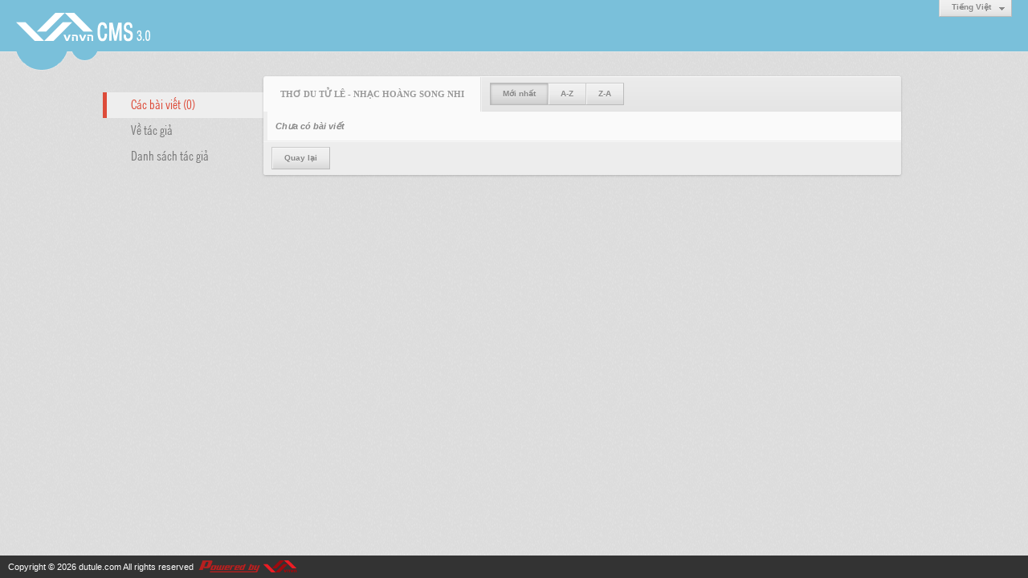

--- FILE ---
content_type: text/html; charset=utf-8
request_url: https://www.dutule.com/author/post/21/1/tho-du-tu-le-nhac-hoang-song-nhi
body_size: 3001
content:
<!DOCTYPE html><html lang="vi-VN" data-culture="vi-VN"><head><title>Thơ Du Tử Lê - Nhạc Hoàng Song Nhi - Các bài viết</title><meta http-equiv="Content-Type" content="text/html; charset=utf-8"><meta name="viewport" content="width=device-width, initial-scale=1.0, maximum-scale=5"><meta name="format-detection" content="telephone=no"><link href="/content/themes/owner/tusachtiengviet_com/css/BACeAM9XuK6k23v8pdpnmQzJI02l2meZDMkjTdryLPdsWsM-.fcss" rel="preload" as="style"><link href="/content/themes/owner/tusachtiengviet_com/css/AQApABMjIB558ptJy5ktRw_-No7LmS1HD_42jhMjIB558ptJ.fcss" rel="preload" as="style"><link href="/content/themes/owner/tusachtiengviet_com/css/BACeAM9XuK6k23v8pdpnmQzJI02l2meZDMkjTdryLPdsWsM-.fcss" rel="stylesheet" type="text/css"><link href="/content/themes/owner/tusachtiengviet_com/css/AQApABMjIB558ptJy5ktRw_-No7LmS1HD_42jhMjIB558ptJ.fcss" rel="stylesheet" type="text/css"><link rel="canonical" href="https://www.dutule.com/author/post/21/1/tho-du-tu-le-nhac-hoang-song-nhi"><meta name="apple-mobile-web-app-title" content="Du&#32;Tử&#32;Lê"><meta name="application-name" content="Du&#32;Tử&#32;Lê"><link rel="shortcut icon" type="image/x-icon" href="https://www.dutule.com/images/site/fav.ico"><script id="script_loader_init">document.cookie='fn_screen='+window.innerWidth+'x'+window.innerHeight+'; path=/';if(!$)var _$=[],_$$=[],$=function(f){_$.push(f)},js_loader=function(f){_$$.push(f)}</script><script>(function(){var l=window.language,a={"message":"Thông báo","ok":"Đồng ý","cancel":"Hủy lệnh","close":"Đóng lại","enable_cookie":"Trình duyệt của bạn đã tắt cookie. Hãy chắc chắn rằng cookie được bật và thử lại.","":""};if(!l){l=window.language={}}for(var n in a){if(!l[n])l[n]=a[n]}})()</script></head><body class="lang_vi"><div id="root"><div id="header_section"><div class="language_list"><div class="nw_group_button"><div class="nw_dropdown_menu"><div class="nw_dropdown_menu_title"><span class="nw_dropdown_menu_text">Tiếng Việt</span></div><div class="nw_dropdown_menu_hand"></div><div class="nw_ui_menu language_list_menu"><div class="nw_ui_menu_wrap"><div class="nw_ui_menu_list"><a class="flag_en" rel="nofollow" href="/cmd/language?lang=en&amp;redirect=L2F1dGhvci9wb3N0LzIxLzEvdGhvLWR1LXR1LWxlLW5oYWMtaG9hbmctc29uZy1uaGk">English</a><a class="flag_vi active" rel="nofollow" href="/cmd/language?lang=vi&amp;redirect=L2F1dGhvci9wb3N0LzIxLzEvdGhvLWR1LXR1LWxlLW5oYWMtaG9hbmctc29uZy1uaGk">Tiếng Việt</a></div><div class="gbmab"></div><div class="gbmac"></div></div></div></div></div></div><a href="/" class="back_to_home"><img style="border:0" src="https://www.dutule.com/images/site/logo.png" width="170" height="37" alt="Du&#32;Tử&#32;Lê" title="Du&#32;Tử&#32;Lê"></a><div class="clear"></div><div class="header_decorate"></div></div><div id="content_section"><div id="content_section_padding"><div class="content_section_padding_hasmenu"><div class="uinfo_menu"><ul><li><a class="active" title="Các bài viết">Các bài viết (0)</a></li><li><a title="Về tác giả" href="/author/about/21/tho-du-tu-le-nhac-hoang-song-nhi">Về tác giả</a></li><li><a title="Danh sách tác giả" href="/author/list">Danh sách tác giả</a></li></ul></div><div class="uinfo_content"><form action="" autocomplete="off" method="post"><div class="nw_box"><div class="nw_box_title"><div class="nw_box_title_right"></div><div class="nw_box_title_left"><div class="nw_box_tab" data-for="#tbEditContent_m_search"><div data-name="main" class="active">Thơ&#32;Du&#32;Tử&#32;Lê&#32;-&#32;Nhạc&#32;Hoàng&#32;Song&#32;Nhi</div></div><div class="nw_group_button hidden-xs" style="float:left"><a class=" active" rel="nofollow" href="/author/post/21/1/tho-du-tu-le-nhac-hoang-song-nhi?o=0">Mới nhất</a><a class="" rel="nofollow" href="/author/post/21/1/tho-du-tu-le-nhac-hoang-song-nhi?o=1">A-Z</a><a class="" rel="nofollow" href="/author/post/21/1/tho-du-tu-le-nhac-hoang-song-nhi?o=2">Z-A</a></div></div><div class="clear"></div></div><div class="nw_box_content"><div class="clear"></div><div id="tbEditContent_m_search" class="tbEditContent nw_box_tab_content"><div class="tbTabPage" data-name="main" style="height: auto; overflow: hidden; display: block;"><div class="tbTabContent"><div class="tbField"><div class="tbField_Box"><div class="tbFieldContent col-xs-12 noresearch">Chưa có bài viết</div></div><div class="clear"></div></div></div></div></div><div class="clear"></div></div><div class="nw_box_bottom"><div class="nw_box_bottom_right"></div><div class="nw_box_bottom_left"><div class="nw_group_button"><a href="javascript:history.back()" rel="nofollow">Quay lại</a></div></div><div class="clear"></div></div></div></form></div></div><div class="clear"></div></div></div><div id="footer_section"><div id="copyright_nav">Copyright &copy; 2026 <a target="_blank" title="dutule.com" href="/">dutule.com</a>&nbsp;All rights reserved <a target="_blank" title="www.vnvn.net" href="http://www.vnvn.net"><img src="/images/site/powered-by-vnvn.png" width="128" height="20" title="VNVN System" alt="VNVN System"></a></div></div></div><script>$(function(){(function(i,s,o,g,r,a,m){i['GoogleAnalyticsObject']=r;i[r]=i[r]||function(){(i[r].q=i[r].q||[]).push(arguments)},i[r].l=1*new Date();a=s.createElement(o),m=s.getElementsByTagName(o)[0];a.async=!0;a.src=g;m.parentNode.insertBefore(a,m)})(window,document,'script','//www.google-analytics.com/analytics.js','ga');ga('create','UA-228784330-21','auto');ga('require', 'displayfeatures');ga('send','pageview',{'page':'/author/post/21/1/tho-du-tu-le-nhac-hoang-song-nhi'});});</script><noscript><img src="https://www.google-analytics.com/__utm.gif?utmwv=1&amp;utmn=913950648&amp;utmsr=-&amp;utmsc=-&amp;utmul=-&amp;utmje=0&amp;utmfl=-&amp;utmdt=-&amp;utmhn=auto&amp;utmr=-&amp;utmp=Th%c6%a1+Du+T%e1%bb%ad+L%c3%aa+-+Nh%e1%ba%a1c+Ho%c3%a0ng+Song+Nhi+-+%7blang%3atb%24author%24search_post%7d&amp;utmac=UA-228784330-21&amp;utmcc=__utma%3D443766955.2009900204.1769167476513.1769167476513.1769167476513.2%3B%2B__utmb%3D443766955%3B%2B__utmc%3D443766955%3B%2B__utmz%3D443766955.1769167476513.2.2.utmccn%3D(direct)%7Cutmcsr%3D(direct)%7Cutmcmd%3D(none)%3B%2B__utmv%3D443766955.-%3B" alt="GA" style="display: none;border:none;"></noscript><script id="script_loader_end" data-event="nw.loader.exd3vw7C1LgqCsv7">(function(){var g=window,f=document,d=g.addEventListener,b=g.attachEvent;g.__$$$=[{path:"/content/themes/owner/tusachtiengviet_com/scripts/EgBbAjfS_mJfiyuN_nhEOdr0PvL-eEQ52vQ-8iWgQ2xTKZio.fjs",async:0,group:0},{path:"/content/themes/owner/tusachtiengviet_com/scripts/AQA0AKEd_hu0C28rTnCJrpDl8SFOcImukOXxIaEd_hu0C28r.fjs",async:0,group:0},{path:"/content/themes/owner/tusachtiengviet_com/scripts/AQA3AEzGvIG9NdnLVWhnUlCPU4VVaGdSUI9ThUzGvIG9NdnL.fjs",async:0,group:0}];g.NV3VER=635230020230823001;if(!g.BROWSER){g.BROWSER=33024;}if (g.nw_loader)nw_loader("nw.loader.exd3vw7C1LgqCsv7");else {var ls=f.createElement('script');ls.type='text/javascript';ls.src="/content/themes/owner/tusachtiengviet_com/scripts/AQAiAG_BOJTUC7ykToM9r5GYH_JOgz2vkZgf8m_BOJTUC7yk.fjs";f.getElementsByTagName('head')[0].appendChild(ls);}})();</script></body></html>